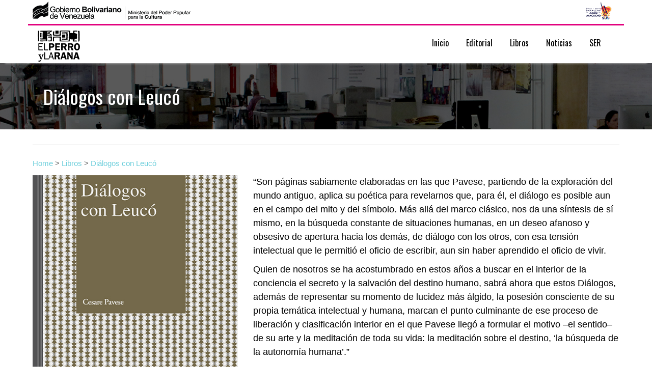

--- FILE ---
content_type: text/html; charset=UTF-8
request_url: http://www.elperroylarana.gob.ve/libros/dialogos-con-leuco/
body_size: 12543
content:
        <!DOCTYPE html><html lang="es-ES" prefix="og: http://ogp.me/ns#">
        	<head>
    <meta name="google-site-verification" content="6onm7vpes9HQV2ItfI0KdJowBInTwff3shGZM4kfSsc" />
		        <meta charset="UTF-8">
        <meta name="viewport" content="width=device-width, initial-scale=1">
        <link href="https://fonts.googleapis.com/css?family=Oswald" rel="stylesheet">
        <link href="https://fonts.googleapis.com/css?family=Roboto" rel="stylesheet">
        <link rel="profile" href="http://gmpg.org/xfn/11">
        <link rel="pingback" href="http://www.elperroylarana.gob.ve/xmlrpc.php">
        <title>Diálogos con Leucó - Fundación Editorial El perro y la rana</title>

	<style type="text/css">
		#fancybox-close{right:-15px;top:-15px}
		div#fancybox-content{border-color:#FFFFFF}
		div#fancybox-title{background-color:#FFFFFF}
		div#fancybox-outer{background-color:#FFFFFF}
		div#fancybox-title-inside{color:#333333}
	</style>

	
<!-- This site is optimized with the Yoast SEO plugin v5.0.1 - https://yoast.com/wordpress/plugins/seo/ -->
<meta name="description" content="“Son páginas sabiamente elaboradas en las que Pavese, partiendo de la exploración del mundo antiguo, aplica su poética para revelarnos que, para él, el diálogo es posible aun en el campo del mito y del símbolo. Más allá del marco clásico, nos da una síntesis de sí mismo, en la búsqueda constante de situaciones humanas, en un deseo afanoso y obsesivo de apertura hacia los demás, de diálogo con los otros, con esa tensión intelectual que le permitió el oficio de escribir, aun sin haber aprendido el oficio de vivir. Quien de nosotros se ha acostumbrado en estos años a buscar en el interior de la conciencia el secreto y la salvación del destino humano, sabrá ahora que estos Diálogos, además de representar su momento de lucidez más álgido, la posesión consciente de su propia temática intelectual y humana, marcan el punto culminante de ese proceso de liberación y clasificación interior en el que Pavese llegó a formular el motivo –el sentido– de su arte y la meditación de toda su vida: la meditación sobre el destino, ‘la búsqueda de la autonomía humana’.” Marcella Milano"/>
<link rel="canonical" href="http://www.elperroylarana.gob.ve/libros/dialogos-con-leuco/" />
<meta property="og:locale" content="es_ES" />
<meta property="og:type" content="book" />
<meta property="og:title" content="Diálogos con Leucó - Fundación Editorial El perro y la rana" />
<meta property="og:description" content="“Son páginas sabiamente elaboradas en las que Pavese, partiendo de la exploración del mundo antiguo, aplica su poética para revelarnos que, para él, el diálogo es posible aun en el campo del mito y del símbolo. Más allá del marco clásico, nos da una síntesis de sí mismo, en la búsqueda constante de situaciones humanas, en un deseo afanoso y obsesivo de apertura hacia los demás, de diálogo con los otros, con esa tensión intelectual que le permitió el oficio de escribir, aun sin haber aprendido el oficio de vivir. Quien de nosotros se ha acostumbrado en estos años a buscar en el interior de la conciencia el secreto y la salvación del destino humano, sabrá ahora que estos Diálogos, además de representar su momento de lucidez más álgido, la posesión consciente de su propia temática intelectual y humana, marcan el punto culminante de ese proceso de liberación y clasificación interior en el que Pavese llegó a formular el motivo –el sentido– de su arte y la meditación de toda su vida: la meditación sobre el destino, ‘la búsqueda de la autonomía humana’.” Marcella Milano" />
<meta property="og:url" content="http://www.elperroylarana.gob.ve/libros/dialogos-con-leuco/" />
<meta property="og:site_name" content="Fundación Editorial El perro y la rana" />
<meta property='og:image' content='http://www.elperroylarana.gob.ve/wp-content/uploads/2018/09/dialogos_con_leuco.jpg'/>
<meta property='book:isbn' content='9789801442721'/>
<meta name="twitter:card" content="summary" />
<meta name="twitter:description" content="“Son páginas sabiamente elaboradas en las que Pavese, partiendo de la exploración del mundo antiguo, aplica su poética para revelarnos que, para él, el diálogo es posible aun en el campo del mito y del símbolo. Más allá del marco clásico, nos da una síntesis de sí mismo, en la búsqueda constante de situaciones humanas, en un deseo afanoso y obsesivo de apertura hacia los demás, de diálogo con los otros, con esa tensión intelectual que le permitió el oficio de escribir, aun sin haber aprendido el oficio de vivir. Quien de nosotros se ha acostumbrado en estos años a buscar en el interior de la conciencia el secreto y la salvación del destino humano, sabrá ahora que estos Diálogos, además de representar su momento de lucidez más álgido, la posesión consciente de su propia temática intelectual y humana, marcan el punto culminante de ese proceso de liberación y clasificación interior en el que Pavese llegó a formular el motivo –el sentido– de su arte y la meditación de toda su vida: la meditación sobre el destino, ‘la búsqueda de la autonomía humana’.” Marcella Milano" />
<meta name="twitter:title" content="Diálogos con Leucó - Fundación Editorial El perro y la rana" />
<meta name="twitter:site" content="@elperroylarana" />
<meta name="twitter:creator" content="@elperroylarana" />
<!-- / Yoast SEO plugin. -->

<link rel='dns-prefetch' href='//fonts.googleapis.com' />
<link rel='dns-prefetch' href='//s.w.org' />
<link rel="alternate" type="application/rss+xml" title="Fundación Editorial El perro y la rana &raquo; Feed" href="http://www.elperroylarana.gob.ve/feed/" />
<link rel="alternate" type="application/rss+xml" title="Fundación Editorial El perro y la rana &raquo; RSS de los comentarios" href="http://www.elperroylarana.gob.ve/comments/feed/" />
		<script type="text/javascript">
			window._wpemojiSettings = {"baseUrl":"https:\/\/s.w.org\/images\/core\/emoji\/2.2.1\/72x72\/","ext":".png","svgUrl":"https:\/\/s.w.org\/images\/core\/emoji\/2.2.1\/svg\/","svgExt":".svg","source":{"concatemoji":"http:\/\/www.elperroylarana.gob.ve\/wp-includes\/js\/wp-emoji-release.min.js?ver=4.7.29"}};
			!function(t,a,e){var r,n,i,o=a.createElement("canvas"),l=o.getContext&&o.getContext("2d");function c(t){var e=a.createElement("script");e.src=t,e.defer=e.type="text/javascript",a.getElementsByTagName("head")[0].appendChild(e)}for(i=Array("flag","emoji4"),e.supports={everything:!0,everythingExceptFlag:!0},n=0;n<i.length;n++)e.supports[i[n]]=function(t){var e,a=String.fromCharCode;if(!l||!l.fillText)return!1;switch(l.clearRect(0,0,o.width,o.height),l.textBaseline="top",l.font="600 32px Arial",t){case"flag":return(l.fillText(a(55356,56826,55356,56819),0,0),o.toDataURL().length<3e3)?!1:(l.clearRect(0,0,o.width,o.height),l.fillText(a(55356,57331,65039,8205,55356,57096),0,0),e=o.toDataURL(),l.clearRect(0,0,o.width,o.height),l.fillText(a(55356,57331,55356,57096),0,0),e!==o.toDataURL());case"emoji4":return l.fillText(a(55357,56425,55356,57341,8205,55357,56507),0,0),e=o.toDataURL(),l.clearRect(0,0,o.width,o.height),l.fillText(a(55357,56425,55356,57341,55357,56507),0,0),e!==o.toDataURL()}return!1}(i[n]),e.supports.everything=e.supports.everything&&e.supports[i[n]],"flag"!==i[n]&&(e.supports.everythingExceptFlag=e.supports.everythingExceptFlag&&e.supports[i[n]]);e.supports.everythingExceptFlag=e.supports.everythingExceptFlag&&!e.supports.flag,e.DOMReady=!1,e.readyCallback=function(){e.DOMReady=!0},e.supports.everything||(r=function(){e.readyCallback()},a.addEventListener?(a.addEventListener("DOMContentLoaded",r,!1),t.addEventListener("load",r,!1)):(t.attachEvent("onload",r),a.attachEvent("onreadystatechange",function(){"complete"===a.readyState&&e.readyCallback()})),(r=e.source||{}).concatemoji?c(r.concatemoji):r.wpemoji&&r.twemoji&&(c(r.twemoji),c(r.wpemoji)))}(window,document,window._wpemojiSettings);
		</script>
		<style type="text/css">
img.wp-smiley,
img.emoji {
	display: inline !important;
	border: none !important;
	box-shadow: none !important;
	height: 1em !important;
	width: 1em !important;
	margin: 0 .07em !important;
	vertical-align: -0.1em !important;
	background: none !important;
	padding: 0 !important;
}
</style>
<link rel='stylesheet' id='validate-engine-css-css'  href='http://www.elperroylarana.gob.ve/wp-content/plugins/wysija-newsletters/css/validationEngine.jquery.css?ver=2.12' type='text/css' media='all' />
<link rel='stylesheet' id='owl.carousel-css'  href='http://www.elperroylarana.gob.ve/wp-content/plugins/vg-postcarousel/includes/css/owl.carousel.css?ver=4.7.29' type='text/css' media='all' />
<link rel='stylesheet' id='owl.theme-css'  href='http://www.elperroylarana.gob.ve/wp-content/plugins/vg-postcarousel/includes/css/owl.theme.css?ver=4.7.29' type='text/css' media='all' />
<link rel='stylesheet' id='columns-css'  href='http://www.elperroylarana.gob.ve/wp-content/plugins/columns/columns.css?ver=4.7.29' type='text/css' media='all' />
<link rel='stylesheet' id='wpdm-font-awesome-css'  href='http://www.elperroylarana.gob.ve/wp-content/plugins/download-manager/assets/fontawesome/css/all.css?ver=4.7.29' type='text/css' media='all' />
<link rel='stylesheet' id='wpdm-bootstrap-css'  href='http://www.elperroylarana.gob.ve/wp-content/plugins/download-manager/assets/bootstrap/css/bootstrap.css?ver=4.7.29' type='text/css' media='all' />
<link rel='stylesheet' id='wpdm-front-css'  href='http://www.elperroylarana.gob.ve/wp-content/plugins/download-manager/assets/css/front.css?ver=4.7.29' type='text/css' media='all' />
<link rel='stylesheet' id='fancybox-css'  href='http://www.elperroylarana.gob.ve/wp-content/plugins/fancybox-for-wordpress/fancybox/fancybox.css?ver=4.7.29' type='text/css' media='all' />
<link rel='stylesheet' id='wpstatistics-css-css'  href='http://www.elperroylarana.gob.ve/wp-content/plugins/wp-statistics/assets/css/frontend.css?ver=12.4.2' type='text/css' media='all' />
<link rel='stylesheet' id='dlm-frontend-css'  href='http://www.elperroylarana.gob.ve/wp-content/plugins/download-monitor/assets/css/frontend.css?ver=4.7.29' type='text/css' media='all' />
<link rel='stylesheet' id='mbt-style-css'  href='http://www.elperroylarana.gob.ve/wp-content/plugins/mybooktable/css/frontend-style.css?ver=3.2.3' type='text/css' media='all' />
<link rel='stylesheet' id='mbt-style-pack-css'  href='http://www.elperroylarana.gob.ve/wp-content/plugins/mybooktable/styles/silver/style.css?ver=3.2.3' type='text/css' media='all' />
<link rel='stylesheet' id='mercantile-googleapis-css'  href='//fonts.googleapis.com/css?family=Montserrat:400,700|Poppins:300,400' type='text/css' media='all' />
<link rel='stylesheet' id='bootstrap-css'  href='http://www.elperroylarana.gob.ve/wp-content/themes/mercantile/assets/library/bootstrap/css/bootstrap.min.css?ver=3.3.6' type='text/css' media='all' />
<link rel='stylesheet' id='fontawesome-css'  href='http://www.elperroylarana.gob.ve/wp-content/themes/mercantile/assets/library/Font-Awesome/css/font-awesome.min.css?ver=4.5.0' type='text/css' media='all' />
<link rel='stylesheet' id='jquery-owl-css'  href='http://www.elperroylarana.gob.ve/wp-content/themes/mercantile/assets/library/owl-carousel/owl.carousel.css?ver=1.3.3' type='text/css' media='all' />
<link rel='stylesheet' id='mercantile-style-css'  href='http://www.elperroylarana.gob.ve/wp-content/themes/mercantile/style.css?ver=1.0.44' type='text/css' media='all' />
<style id='mercantile-style-inline-css' type='text/css'>

              .inner-main-title {
                background-image:url('http://www.elperroylarana.gob.ve/wp-content/uploads/2017/02/cabecera_01-1.jpg');
                background-repeat:no-repeat;
                background-size:cover;
                background-attachment:fixed;
                background-position: center;
            }
            a:hover,
            a:active,
            a:focus,
            .btn-primary:hover,
            .wpcf7-form input.wpcf7-submit:hover,
            .widget li a:hover,
            .posted-on a:hover,
            .cat-links a:hover,
            .comments-link a:hover,
            article.post .entry-header .entry-title a:hover, 
            article.page .entry-header .entry-title a:hover,
            .edit-link a:hover,
            .tags-links a:hover,
            .byline a:hover,
            .nav-links a:hover,
            .owl-buttons >div i,
            .col-details > h2,
            .main-navigation ul ul a:hover,
             .primary-color,
             #mercantile-breadcrumbs .breadcrumb-container a:hover,
             .contact-form i{
                color: #11b1c6;
            }
            .navbar .navbar-toggle:hover,
            .main-navigation .acme-normal-page .current_page_item,
            .main-navigation .acme-normal-page .current-menu-item,
            .main-navigation .active ,
            .main-navigation .navbar-nav >li:hover,
            .circle,
            .rectangle,
            .top-header,
            .sm-up-container,
            .testimonial-content,
            .team-item :hover,
            .primary-bg-color{
                background-color: #11b1c6;
                color:#000;
            }    
            .comment-form .form-submit input,
            .read-more,
            .btn-primary,
            .wpcf7-form input.wpcf7-submit,
            .breadcrumb{
                background-color: #11b1c6;
                color:#fff;
            }
            .comment-form .form-submit input,
            .read-more,
            .at-btn-wrap .btn-primary,
            .wpcf7-form input.wpcf7-submit,
            .rectangle,
            .contact-form i{
                border: 0 solid #11b1c6;
            }
            article.post .entry-header, 
            article.page .entry-header,
             .at-remove-width .widget-title{
                border-left: 3px solid #E2017E;
            }
            .blog article.sticky {
                border-top: 2px solid #11b1c6;
            }
             .breadcrumb::after {
                border-left: 5px solid #11b1c6;
            }
</style>
<link rel='stylesheet' id='wpdreams-asl-basic-css'  href='http://www.elperroylarana.gob.ve/wp-content/plugins/ajax-search-lite/css/style.basic.css?ver=4.6.6' type='text/css' media='all' />
<link rel='stylesheet' id='wpdreams-ajaxsearchlite-css'  href='http://www.elperroylarana.gob.ve/wp-content/plugins/ajax-search-lite/css/style-simple-red.css?ver=4.6.6' type='text/css' media='all' />
<link rel='stylesheet' id='wpdreams-gf-opensans-css'  href='//fonts.googleapis.com/css?family=Open+Sans%3A300%7COpen+Sans%3A400%7COpen+Sans%3A700&#038;ver=4.6.6' type='text/css' media='all' />
<link rel='stylesheet' id='recent-posts-widget-with-thumbnails-public-style-css'  href='http://www.elperroylarana.gob.ve/wp-content/plugins/recent-posts-widget-with-thumbnails/public.css?ver=4.13' type='text/css' media='all' />
<script type='text/javascript'>
/* <![CDATA[ */
var wpdm_url = {"home":"http:\/\/www.elperroylarana.gob.ve\/","site":"http:\/\/www.elperroylarana.gob.ve\/","ajax":"http:\/\/www.elperroylarana.gob.ve\/wp-admin\/admin-ajax.php"};
var wpdm_asset = {"spinner":"<i class=\"fas fa-sun fa-spin\"><\/i>"};
/* ]]> */
</script>
<script type='text/javascript' src='http://www.elperroylarana.gob.ve/wp-includes/js/jquery/jquery.js?ver=1.12.4'></script>
<script type='text/javascript' src='http://www.elperroylarana.gob.ve/wp-includes/js/jquery/jquery-migrate.min.js?ver=1.4.1'></script>
<script type='text/javascript' src='http://www.elperroylarana.gob.ve/wp-content/plugins/vg-postcarousel/includes/js/owl.carousel.js?ver=4.7.29'></script>
<script type='text/javascript' src='http://www.elperroylarana.gob.ve/wp-content/plugins/download-manager/assets/bootstrap/js/bootstrap.min.js?ver=4.7.29'></script>
<script type='text/javascript' src='http://www.elperroylarana.gob.ve/wp-content/plugins/download-manager/assets/js/front.js?ver=4.7.29'></script>
<script type='text/javascript' src='http://www.elperroylarana.gob.ve/wp-content/plugins/download-manager/assets/js/chosen.jquery.min.js?ver=4.7.29'></script>
<script type='text/javascript' src='http://www.elperroylarana.gob.ve/wp-content/plugins/fancybox-for-wordpress/fancybox/jquery.fancybox.js?ver=1.3.8'></script>
<!--[if lt IE 9]>
<script type='text/javascript' src='http://www.elperroylarana.gob.ve/wp-content/themes/mercantile/assets/library/html5shiv/html5shiv.min.js?ver=3.7.3'></script>
<![endif]-->
<!--[if lt IE 9]>
<script type='text/javascript' src='http://www.elperroylarana.gob.ve/wp-content/themes/mercantile/assets/library/respond/respond.min.js?ver=1.1.2'></script>
<![endif]-->
<link rel='https://api.w.org/' href='http://www.elperroylarana.gob.ve/wp-json/' />
<link rel="EditURI" type="application/rsd+xml" title="RSD" href="http://www.elperroylarana.gob.ve/xmlrpc.php?rsd" />
<link rel="wlwmanifest" type="application/wlwmanifest+xml" href="http://www.elperroylarana.gob.ve/wp-includes/wlwmanifest.xml" /> 
<meta name="generator" content="WordPress 4.7.29" />
<link rel='shortlink' href='http://www.elperroylarana.gob.ve/?p=9736' />
<link rel="alternate" type="application/json+oembed" href="http://www.elperroylarana.gob.ve/wp-json/oembed/1.0/embed?url=http%3A%2F%2Fwww.elperroylarana.gob.ve%2Flibros%2Fdialogos-con-leuco%2F" />

        <script>
            var wpdm_site_url = 'http://www.elperroylarana.gob.ve/';
            var wpdm_home_url = 'http://www.elperroylarana.gob.ve/';
            var ajax_url = 'http://www.elperroylarana.gob.ve/wp-admin/admin-ajax.php';
            var wpdm_ajax_url = 'http://www.elperroylarana.gob.ve/wp-admin/admin-ajax.php';
            var wpdm_ajax_popup = '0';
        </script>
        <style>
            .wpdm-download-link.btn.btn-primary.{
                border-radius: 4px;
            }
        </style>


        
<!-- Fancybox for WordPress -->
<script type="text/javascript">
jQuery(function(){

jQuery.fn.getTitle = function() { // Copy the title of every IMG tag and add it to its parent A so that fancybox can show titles
	var arr = jQuery("a.fancybox");
	jQuery.each(arr, function() {
		var title = jQuery(this).children("img").attr("title");
		jQuery(this).attr('title',title);
	})
}

// Supported file extensions
var thumbnails = jQuery("a:has(img)").not(".nolightbox").filter( function() { return /\.(jpe?g|png|gif|bmp)$/i.test(jQuery(this).attr('href')) });

thumbnails.addClass("fancybox").attr("rel","fancybox").getTitle();
jQuery("a.fancybox").fancybox({
	'cyclic': false,
	'autoScale': true,
	'padding': 10,
	'opacity': true,
	'speedIn': 500,
	'speedOut': 500,
	'changeSpeed': 300,
	'overlayShow': true,
	'overlayOpacity': "0.3",
	'overlayColor': "#666666",
	'titleShow': true,
	'titlePosition': 'inside',
	'enableEscapeButton': true,
	'showCloseButton': true,
	'showNavArrows': true,
	'hideOnOverlayClick': true,
	'hideOnContentClick': false,
	'width': 560,
	'height': 340,
	'transitionIn': "fade",
	'transitionOut': "fade",
	'centerOnScroll': true
});


})
</script>
<!-- END Fancybox for WordPress -->

		<script>
			(function(i,s,o,g,r,a,m){i['GoogleAnalyticsObject']=r;i[r]=i[r]||function(){
			(i[r].q=i[r].q||[]).push(arguments)},i[r].l=1*new Date();a=s.createElement(o),
			m=s.getElementsByTagName(o)[0];a.async=1;a.src=g;m.parentNode.insertBefore(a,m)
			})(window,document,'script','https://www.google-analytics.com/analytics.js','ga');
			ga('create', 'UA-123787089-1', 'auto');
			ga('send', 'pageview');
		</script>

	<!-- Global site tag (gtag.js) - Google Analytics -->
<script async src="https://www.googletagmanager.com/gtag/js?id=UA-123787089-1"></script>
<script>
  window.dataLayer = window.dataLayer || [];
  function gtag(){dataLayer.push(arguments);}
  gtag('js', new Date());

  gtag('config', 'UA-123787089-1');
</script><style type="text/css">.mbt-book .mbt-book-buybuttons .mbt-book-buybutton img { width: 144px; height: 25px; } .mbt-book .mbt-book-buybuttons .mbt-book-buybutton { padding: 3px 6px 0px 0px; }.mbt-book-archive .mbt-book .mbt-book-buybuttons .mbt-book-buybutton img { width: 144px; height: 25px; } .mbt-book-archive .mbt-book .mbt-book-buybuttons .mbt-book-buybutton { padding: 3px 6px 0px 0px; }.mbt-featured-book-widget .mbt-book-buybuttons .mbt-book-buybutton img { width: 144px; height: 25px; } .mbt-featured-book-widget .mbt-book-buybuttons .mbt-book-buybutton { padding: 3px 6px 0px 0px; }</style>	<script type="text/javascript">
		window.ajaxurl = "http://www.elperroylarana.gob.ve/wp-admin/admin-ajax.php";
	</script>
<style type="text/css">.mbt-book-buybuttons .mbt-universal-buybutton { margin: 0; display: inline-block; box-sizing: border-box; }.mbt-book .mbt-book-buybuttons .mbt-universal-buybutton { font-size: 13px; line-height: 13px; padding: 5px 8px; width: 144px; min-height: 25px; }.mbt-book-archive .mbt-book .mbt-book-buybuttons .mbt-universal-buybutton { font-size: 13px; line-height: 13px; padding: 5px 8px; width: 144px; min-height: 25px; }.mbt-featured-book-widget .mbt-book-buybuttons .mbt-universal-buybutton { font-size: 13px; line-height: 13px; padding: 5px 8px; width: 144px; min-height: 25px; }</style>            <link href='https://fonts.googleapis.com/css?family=Open+Sans' rel='stylesheet' type='text/css'>
                            <style type="text/css">
                    <!--
                    
            @font-face {
                font-family: 'aslsicons2';
                src: url('//www.elperroylarana.gob.ve/wp-content/plugins/ajax-search-lite/css/fonts/icons2.eot');
                src: url('//www.elperroylarana.gob.ve/wp-content/plugins/ajax-search-lite/css/fonts/icons2.eot?#iefix') format('embedded-opentype'),
                     url('//www.elperroylarana.gob.ve/wp-content/plugins/ajax-search-lite/css/fonts/icons2.woff2') format('woff2'),
                     url('//www.elperroylarana.gob.ve/wp-content/plugins/ajax-search-lite/css/fonts/icons2.woff') format('woff'),
                     url('//www.elperroylarana.gob.ve/wp-content/plugins/ajax-search-lite/css/fonts/icons2.ttf') format('truetype'),
                     url('//www.elperroylarana.gob.ve/wp-content/plugins/ajax-search-lite/css/fonts/icons2.svg#icons') format('svg');
                font-weight: normal;
                font-style: normal;
            }
            div[id*='ajaxsearchlite'].wpdreams_asl_container {
                width: 80%;
                margin: 0px 10% 20px 10%;
            }
            div[id*='ajaxsearchliteres'].wpdreams_asl_results div.resdrg span.highlighted {
                font-weight: bold;
                color: rgba(217, 49, 43, 1);
                background-color: rgba(238, 238, 238, 1);
            }
            div[id*='ajaxsearchliteres'].wpdreams_asl_results .results div.asl_image {
                width: 80px;
                height: 80px;
            }
                                -->
                </style>
                            <script type="text/javascript">
                if ( typeof _ASL !== "undefined" && _ASL !== null && typeof _ASL.initialize !== "undefined" )
                    _ASL.initialize();
            </script>
            <link rel="icon" href="http://www.elperroylarana.gob.ve/wp-content/uploads/2016/10/logo-del-perro-02-1-e1477358051219.png" sizes="32x32" />
<link rel="icon" href="http://www.elperroylarana.gob.ve/wp-content/uploads/2016/10/logo-del-perro-02-1-e1477358051219.png" sizes="192x192" />
<link rel="apple-touch-icon-precomposed" href="http://www.elperroylarana.gob.ve/wp-content/uploads/2016/10/logo-del-perro-02-1-e1477358051219.png" />
<meta name="msapplication-TileImage" content="http://www.elperroylarana.gob.ve/wp-content/uploads/2016/10/logo-del-perro-02-1-e1477358051219.png" />
		<style type="text/css" id="wp-custom-css">
			/*
Puedes añadir tu propio CSS aquí.

Haz clic en el icono de ayuda de arriba para averiguar más.
*/		</style>
	<meta name="generator" content="WordPress Download Manager 2.9.99" />
            <style>
                                @import url('https://fonts.googleapis.com/css?family=Rubik:400,500');
                


                .w3eden .fetfont,
                .w3eden .btn,
                .w3eden .btn.wpdm-front h3.title,
                .w3eden .wpdm-social-lock-box .IN-widget a span:last-child,
                .w3eden #xfilelist .panel-heading,
                .w3eden .wpdm-frontend-tabs a,
                .w3eden .alert:before,
                .w3eden .panel .panel-heading,
                .w3eden .discount-msg,
                .w3eden .panel.dashboard-panel h3,
                .w3eden #wpdm-dashboard-sidebar .list-group-item,
                .w3eden #package-description .wp-switch-editor,
                .w3eden .w3eden.author-dashbboard .nav.nav-tabs li a,
                .w3eden .wpdm_cart thead th,
                .w3eden #csp .list-group-item,
                .w3eden .modal-title {
                    font-family: Rubik, -apple-system, BlinkMacSystemFont, "Segoe UI", Roboto, Helvetica, Arial, sans-serif, "Apple Color Emoji", "Segoe UI Emoji", "Segoe UI Symbol";
                    text-transform: uppercase;
                    font-weight: 500;
                }
                .w3eden #csp .list-group-item{
                    text-transform: unset;
                }
            </style>
                    <style>

            :root{
                --color-primary: #4a8eff;
                --color-primary-rgb: 74, 142, 255;
                --color-primary-hover: #4a8eff;
                --color-primary-active: #4a8eff;
                --color-secondary: #4a8eff;
                --color-secondary-rgb: 74, 142, 255;
                --color-secondary-hover: #4a8eff;
                --color-secondary-active: #4a8eff;
                --color-success: #18ce0f;
                --color-success-rgb: 24, 206, 15;
                --color-success-hover: #4a8eff;
                --color-success-active: #4a8eff;
                --color-info: #2CA8FF;
                --color-info-rgb: 44, 168, 255;
                --color-info-hover: #2CA8FF;
                --color-info-active: #2CA8FF;
                --color-warning: #f29e0f;
                --color-warning-rgb: 242, 158, 15;
                --color-warning-hover: orange;
                --color-warning-active: orange;
                --color-danger: #ff5062;
                --color-danger-rgb: 255, 80, 98;
                --color-danger-hover: #ff5062;
                --color-danger-active: #ff5062;
                --color-green: #30b570;
                --color-blue: #0073ff;
                --color-purple: #8557D3;
                --color-red: #ff5062;
                --color-muted: rgba(69, 89, 122, 0.6);
                --wpdm-font: Rubik, -apple-system, BlinkMacSystemFont, "Segoe UI", Roboto, Helvetica, Arial, sans-serif, "Apple Color Emoji", "Segoe UI Emoji", "Segoe UI Symbol";
            }
            .wpdm-download-link.btn.btn-primary{
                border-radius: 4px;
            }


        </style>
        
	</head>
<body class="mbt_book-template-default single single-mbt_book postid-9736 wp-custom-logo mybooktable no-sidebar group-blog">
  
<div id="fb-root"></div>
<script>(function(d, s, id) {
  var js, fjs = d.getElementsByTagName(s)[0];
  if (d.getElementById(id)) return;
  js = d.createElement(s); js.id = id;
  js.src = "//connect.facebook.net/es_LA/sdk.js#xfbml=1&version=v2.8&appId=795227107292003";
  fjs.parentNode.insertBefore(js, fjs);
}(document, 'script', 'facebook-jssdk'));</script>
  
  <center>
<img src="http://www.elperroylarana.gob.ve/wp-content/uploads/2024/08/Cintillo-revolucionario-mesmo.png" alt="Cintillo Gobierno Bolivariano"  style="border-bottom:3px solid #E2017E; width:1170px;" width="100%">
    </center> 
        <div class="site" id="page">
                <a class="skip-link screen-reader-text" href="#content">Skip to content</a>
                <div class="navbar at-navbar" id="navbar" role="navigation">
            <div class="container">
                <div class="navbar-header">
                    <button type="button" class="navbar-toggle" data-toggle="collapse" data-target=".navbar-collapse"><i class="fa fa-bars"></i></button>
                    <a href="http://www.elperroylarana.gob.ve/" class="custom-logo-link" rel="home" itemprop="url"><img width="92" height="70" src="http://www.elperroylarana.gob.ve/wp-content/uploads/2021/04/logo_pagina_black.png" class="custom-logo" alt="" itemprop="logo" /></a>                </div>
                <div class="main-navigation navbar-collapse collapse">
                    <div class="menu-interno-container"><ul id="primary-menu" class="nav navbar-nav navbar-right acme-normal-page"><li id="menu-item-69" class="menu-item menu-item-type-post_type menu-item-object-page menu-item-home menu-item-69"><a href="http://www.elperroylarana.gob.ve/">Inicio</a></li>
<li id="menu-item-607" class="menu-item menu-item-type-custom menu-item-object-custom menu-item-has-children menu-item-607"><a>Editorial</a>
<ul class="sub-menu">
	<li id="menu-item-67" class="menu-item menu-item-type-post_type menu-item-object-page menu-item-67"><a href="http://www.elperroylarana.gob.ve/editorial/politica-editorial/">Política Editorial</a></li>
	<li id="menu-item-5670" class="menu-item menu-item-type-post_type menu-item-object-page menu-item-has-children menu-item-5670"><a href="http://www.elperroylarana.gob.ve/editorial/programa-nacional-de-formacion/">Editorial Escuela</a>
	<ul class="sub-menu">
		<li id="menu-item-5673" class="menu-item menu-item-type-post_type menu-item-object-page menu-item-5673"><a href="http://www.elperroylarana.gob.ve/editorial/programa-nacional-de-formacion/libro-taller-hector-bello/">Libro-Taller Héctor Bello</a></li>
		<li id="menu-item-5672" class="menu-item menu-item-type-post_type menu-item-object-page menu-item-5672"><a href="http://www.elperroylarana.gob.ve/editorial/programa-nacional-de-formacion/gestion-editorial/">Gestión Editorial</a></li>
	</ul>
</li>
	<li id="menu-item-64" class="menu-item menu-item-type-post_type menu-item-object-page menu-item-64"><a href="http://www.elperroylarana.gob.ve/editorial/atencion-al-escritor/">Atención al Escritor</a></li>
	<li id="menu-item-65" class="menu-item menu-item-type-post_type menu-item-object-page menu-item-65"><a href="http://www.elperroylarana.gob.ve/editorial/oferta-de-servicios/">Oferta de Servicios</a></li>
	<li id="menu-item-1032" class="menu-item menu-item-type-post_type menu-item-object-page menu-item-1032"><a href="http://www.elperroylarana.gob.ve/directorio-general/">Directorio General</a></li>
</ul>
</li>
<li id="menu-item-72" class="menu-item menu-item-type-custom menu-item-object-custom menu-item-has-children menu-item-72"><a>Libros</a>
<ul class="sub-menu">
	<li id="menu-item-256" class="menu-item menu-item-type-post_type menu-item-object-page menu-item-has-children menu-item-256"><a href="http://www.elperroylarana.gob.ve/biblioteca-mas-liviana-del-mundo/">La Biblioteca Más Liviana del Mundo</a>
	<ul class="sub-menu">
		<li id="menu-item-1588" class="menu-item menu-item-type-taxonomy menu-item-object-category menu-item-1588"><a href="http://www.elperroylarana.gob.ve/category/biblioteca-mas-liviana/literatura-y-artes/">Arte y Literatura</a></li>
		<li id="menu-item-1587" class="menu-item menu-item-type-taxonomy menu-item-object-category menu-item-1587"><a href="http://www.elperroylarana.gob.ve/category/biblioteca-mas-liviana/ciencias-sociales/">Ciencias Sociales</a></li>
		<li id="menu-item-4157" class="menu-item menu-item-type-taxonomy menu-item-object-category menu-item-4157"><a href="http://www.elperroylarana.gob.ve/category/biblioteca-mas-liviana/relato-grafico/">Relato gráfico</a></li>
		<li id="menu-item-1589" class="menu-item menu-item-type-taxonomy menu-item-object-category menu-item-1589"><a href="http://www.elperroylarana.gob.ve/category/biblioteca-mas-liviana/infantil-y-juvenil/">Infantil y Juvenil</a></li>
		<li id="menu-item-1590" class="menu-item menu-item-type-taxonomy menu-item-object-category menu-item-1590"><a href="http://www.elperroylarana.gob.ve/category/biblioteca-mas-liviana/saberes-populares/">Saberes Populares</a></li>
		<li id="menu-item-2625" class="menu-item menu-item-type-taxonomy menu-item-object-category menu-item-2625"><a href="http://www.elperroylarana.gob.ve/category/biblioteca-mas-liviana/miscelaneos/">Otros Formatos</a></li>
	</ul>
</li>
	<li id="menu-item-255" class="menu-item menu-item-type-post_type menu-item-object-page menu-item-255"><a href="http://www.elperroylarana.gob.ve/catalogo/">Catálogo</a></li>
	<li id="menu-item-2164" class="menu-item menu-item-type-taxonomy menu-item-object-category menu-item-2164"><a href="http://www.elperroylarana.gob.ve/category/resenas-promocionales/">Reseñas Promocionales</a></li>
</ul>
</li>
<li id="menu-item-70" class="menu-item menu-item-type-taxonomy menu-item-object-category menu-item-has-children menu-item-70"><a href="http://www.elperroylarana.gob.ve/category/noticias/">Noticias</a>
<ul class="sub-menu">
	<li id="menu-item-1020" class="menu-item menu-item-type-taxonomy menu-item-object-category menu-item-1020"><a href="http://www.elperroylarana.gob.ve/category/noticias/">Más noticias</a></li>
</ul>
</li>
<li id="menu-item-68" class="menu-item menu-item-type-post_type menu-item-object-page menu-item-has-children menu-item-68"><a href="http://www.elperroylarana.gob.ve/ser/">SER</a>
<ul class="sub-menu">
	<li id="menu-item-13020" class="menu-item menu-item-type-post_type menu-item-object-page menu-item-13020"><a href="http://www.elperroylarana.gob.ve/ser/">Biblioteca del Sistema de Editoriales Regionales</a></li>
	<li id="menu-item-3603" class="menu-item menu-item-type-post_type menu-item-object-page menu-item-3603"><a href="http://www.elperroylarana.gob.ve/ser/directorio-ser/">Directorio</a></li>
</ul>
</li>
</ul></div>                </div>
                <!--/.nav-collapse -->
            </div>
        </div>
        	<div class="wrapper inner-main-title">
		<div class="container">
			<header class="entry-header col-md-6 init-animate fadeInDown1">
				<h1 class="entry-title">Diálogos con Leucó</h1>			</header><!-- .entry-header -->
					</div>
	</div>
	<div id="content" class="site-content clearfix">
	<div id="primary" class="content-area">
		<main id="main" class="site-main" role="main">
			
<article id="post-9736" class="post-9736 mbt_book type-mbt_book status-publish hentry mbt_author-cesare-pavese mbt_series-poesia-del-mundo">
	<div class="single-feat clearfix">
			</div><!-- .single-feat-->
	<div class="content-wrapper">
		<div class="entry-content">
			 <div id="mbt-container"> <div itemscope itemtype="https://schema.org/Book" id="post-9736" class="mbt-book mbt-book-single mbt-display-mode-singlecolumn">
	<div class="mbt-breadcrumbs"><a href="http://www.elperroylarana.gob.ve">Home</a><span class="mbt-breadcrumbs-delimiter"> &gt; </span><a href="http://www.elperroylarana.gob.ve/publicaciones/">Libros</a><span class="mbt-breadcrumbs-delimiter"> &gt; </span><a href="http://www.elperroylarana.gob.ve/libros/dialogos-con-leuco/">Diálogos con Leucó</a></div><div class="mbt-book-sections"><a class="mbt-book-anchor" id="mbt-book-summary-anchor" name="mbt-book-summary-anchor"></a>
<div class="mbt-book-section mbt-book-summary-section">
	<div class="mbt-book-section-content">
				<div class="mbt-book-images "><img itemprop="image" alt="Diálogos con Leucó" class=" mbt-book-image" sizes="25vw" src="http://www.elperroylarana.gob.ve/wp-content/uploads/2018/09/dialogos_con_leuco.jpg" srcset="http://www.elperroylarana.gob.ve/wp-content/uploads/2018/09/dialogos_con_leuco.jpg 461w, http://www.elperroylarana.gob.ve/wp-content/uploads/2018/09/dialogos_con_leuco-217x300.jpg 217w, http://www.elperroylarana.gob.ve/wp-content/uploads/2018/09/dialogos_con_leuco-290x400.jpg 290w"></div>		<div class="mbt-book-right">
						<div itemprop="description" class="mbt-book-blurb">
	<p>“Son páginas sabiamente elaboradas en las que Pavese, partiendo de la exploración del mundo antiguo, aplica su poética para revelarnos que, para él, el diálogo es posible aun en el campo del mito y del símbolo. Más allá del marco clásico, nos da una síntesis de sí mismo, en la búsqueda constante de situaciones humanas, en un deseo afanoso y obsesivo de apertura hacia los demás, de diálogo con los otros, con esa tensión intelectual que le permitió el oficio de escribir, aun sin haber aprendido el oficio de vivir.</p>
<p>Quien de nosotros se ha acostumbrado en estos años a buscar en el interior de la conciencia el secreto y la salvación del destino humano, sabrá ahora que estos Diálogos, además de representar su momento de lucidez más álgido, la posesión consciente de su propia temática intelectual y humana, marcan el punto culminante de ese proceso de liberación y clasificación interior en el que Pavese llegó a formular el motivo –el sentido– de su arte y la meditación de toda su vida: la meditación sobre el destino, ‘la búsqueda de la autonomía humana’.”</p>
<p style="text-align: right;">Marcella Milano</br></p>
</div>
<div style="clear:both"></div>
		</div>
		<div style="clear:both;"></div>
	</div>
</div><a class="mbt-book-anchor" id="mbt-book-overview-anchor" name="mbt-book-overview-anchor"></a>
<div class="mbt-book-section mbt-book-overview-section">
	<div class="mbt-book-section-title">Acerca del libro</div>
	<div class="mbt-book-section-content">
		<div class="mbt-book-overview">
			<p>Para la primera edición de <em>Diálogos con Leucó</em>, el mismo autor escribió esta breve presentación: “Cesare Pavese, al que muchos se obstinan en considerar un testarudo narrador realista, especializado en los campos y periferias americano-piemonteses, nos descubre en estos <em>Diálogos</em> un aspecto de su temperamento. No hay escritor auténtico que no tenga sus lunas, algún capricho, su musa escondida, que de pronto lo inducen a volverse eremita. Pavese se ha acordado de cuando iba a la escuela y de lo que leía: se ha acordado de los libros que lee cada día, de los únicos libros que lee. Ha dejado por un momento de creer que su tótem y tabú, sus selváticos, los espíritus de la vegetación, el asesinato ritual, la esfera mítica y el culto de los muertos, fueron inútiles extravagancias y ha querido buscar en ellos el secreto de algo que todos recuerdan, todos admiran un poco cansadamente, bostezándoles encima una sonrisa. Y así han nacido estos <em>Diálogos</em>”.</p>
<h1 style="text-align: center;"><span style="color: #e2017e;">|</span> <a href="http://www.elperroylarana.gob.ve/dialogos-con-leuco/">DESCÁRGALO EN LA BIBLIOTECA MÁS LIVIANA DEL MUNDO</a></h1>
		</div>
	</div>
</div><a class="mbt-book-anchor" id="mbt-book-meta-anchor" name="mbt-book-meta-anchor"></a>
<div class="mbt-book-section mbt-book-meta-section">
	<div class="mbt-book-section-title">Ficha técnica</div>
	<div class="mbt-book-section-content">
		<div class="mbt-book-meta">
			<span class="mbt-meta-item mbt-meta-mbt_author"><span class="mbt-meta-title">Autor:</span> <a itemprop="author" href="http://www.elperroylarana.gob.ve/authors/cesare-pavese/">Cesare Pavese</a></span><br>			<span class="mbt-meta-item mbt-meta-series"><span class="mbt-meta-title">Colección:</span> <a itemprop="keywords" href="http://www.elperroylarana.gob.ve/series/poesia-del-mundo/">Poesía del Mundo</a></span><br>									<span class="mbt-meta-item mbt-meta-publisher"><span class="mbt-meta-title">Traductor:</span> <span class="mbt-publisher">1.<sup>a</sup> edición, 2012; 1.<sup>a</sup> edición, 2018 (digital)</span></span><br>						<span class="mbt-meta-item mbt-meta-length"><span class="mbt-meta-title">Formato:</span> 240</span><br>												<span class="mbt-meta-item mbt-meta-isbn"><span class="mbt-meta-title">ISBN:</span> <span itemprop="isbn">9789801442721</span></span><br>						<span class="mbt-meta-item mbt-meta-length"><span class="mbt-meta-title">List Price:</span> DC2018001615</span><br>			<span class="mbt-meta-item mbt-meta-length"><span class="mbt-meta-title">ISBN digital:</span> 978-980-14-0333-3</span><br>			<span class="mbt-meta-item mbt-meta-length"><span class="mbt-meta-title">Audiobook Price:</span> lf40220088005282</span><br>		</div>
	</div>
</div>
<a class="mbt-book-anchor" id="mbt-book-about-author-anchor" name="mbt-book-about-author-anchor"></a><div class="mbt-book-section mbt-book-about-author-section"><div class="mbt-book-section-title">Sobre el autor</div><div class="mbt-book-section-content"><div class="mbt-book-about-author">	<div class="mbt-book-about-author-image"><img src="http://www.elperroylarana.gob.ve/wp-content/uploads/2018/09/foto_cesare_pavese_.jpg"></div>	<div class="mbt-book-about-author-right">		<div class="mbt-book-about-author-name">Cesare Pavese</div>		<div class="mbt-book-about-author-desc"><h3><span style="font-family: arial, helvetica, sans-serif;">Cesare Pavese (Italia, 1908-1950)</span></h3>
<p style="text-align: justify;"><span style="font-family: arial, helvetica, sans-serif;">Poeta y novelista italiano. Estudió Filología inglesa en la Universidad de Turín y, tras su licenciatura, se dedicó por completo a traducir a numerosos escritores norteamericanos, como Sherwood Anderson, Gertrude Stein, John Ernst Steinbeck y Ernest Miller Hemingway, así como a escribir crítica literaria.</span></p>
<p style="text-align: justify;">
<p style="text-align: justify;"><span style="font-family: arial, helvetica, sans-serif;">Fue uno de los fundadores de la editorial Einaudi. Sus escritos antifascistas, publicados en la revista<em> La Cultura</em>, lo condujeron a la cárcel. Durante la Segunda Guerra Mundial formó parte de la resistencia antifascista.</span></p>
<p style="text-align: justify;">
<p style="text-align: justify;"><span style="font-family: arial, helvetica, sans-serif;">Publicó los siguientes libros:<em> Trabajar cansa</em> (poesía, 1936), <em>Allá en tu aldea</em> (narrativa, 1941),<em> La playa</em> (narrativa, 1942), <em>El compañero</em> (narrativa, 1947), <em>Diálogos con Leucó</em> (poesía, 1947), <em>La casa de la colina</em> (narrativa, 1949), <em>La luna y las fogatas</em> (narrativa, 1950), <em>El oficio de vivir</em> (diario póstumo, 1952), entre otros.</span></p>
</div>	</div>	<div style="clear:both"></div></div></div></div><a class="mbt-book-anchor" id="mbt-book-series-anchor" name="mbt-book-series-anchor"></a><div class="mbt-book-section mbt-book-series-section"><div class="mbt-book-section-title">Otros Libros en "Poesía del Mundo"</div><div class="mbt-book-section-content"><div class="mbt-book-series"><div class="mbt-series-book"><div class="mbt-series-book-images"><a href="http://www.elperroylarana.gob.ve/libros/gran-cambalache/"><img src="http://www.elperroylarana.gob.ve/wp-content/uploads/2017/02/gran_cambalache.jpg"></a></div><div class="mbt-series-book-title"><a href="http://www.elperroylarana.gob.ve/libros/gran-cambalache/">Gran Cambalache</a></div></div><div class="mbt-series-book"><div class="mbt-series-book-images"><a href="http://www.elperroylarana.gob.ve/libros/intifada-volatil-y-explosivo/"><img src="http://www.elperroylarana.gob.ve/wp-content/uploads/2017/04/intifada_volatil_y_explosivo-1.jpg"></a></div><div class="mbt-series-book-title"><a href="http://www.elperroylarana.gob.ve/libros/intifada-volatil-y-explosivo/">Intifada, volátil y explosivo</a></div></div><div class="mbt-series-book"><div class="mbt-series-book-images"><a href="http://www.elperroylarana.gob.ve/libros/antologia-esencial/"><img src="http://www.elperroylarana.gob.ve/wp-content/uploads/2017/04/antologia_esencial.jpeg"></a></div><div class="mbt-series-book-title"><a href="http://www.elperroylarana.gob.ve/libros/antologia-esencial/">Antología esencial</a></div></div><div class="mbt-series-book"><div class="mbt-series-book-images"><a href="http://www.elperroylarana.gob.ve/libros/7-poetas-nadaistas/"><img src="http://www.elperroylarana.gob.ve/wp-content/uploads/2016/11/7_poetas_nadaistas.jpeg"></a></div><div class="mbt-series-book-title"><a href="http://www.elperroylarana.gob.ve/libros/7-poetas-nadaistas/">7 poetas nadaístas</a></div></div><div class="mbt-series-book"><div class="mbt-series-book-images"><a href="http://www.elperroylarana.gob.ve/libros/poesia-precolombina/"><img src="http://www.elperroylarana.gob.ve/wp-content/uploads/2017/05/poesia_precolombina.jpeg"></a></div><div class="mbt-series-book-title"><a href="http://www.elperroylarana.gob.ve/libros/poesia-precolombina/">Poesía Precolombina</a></div></div><div class="mbt-series-book"><div class="mbt-series-book-images"><a href="http://www.elperroylarana.gob.ve/libros/antologia-de-spoon-river/"><img src="http://www.elperroylarana.gob.ve/wp-content/uploads/2017/04/antologia_de_spoon_river.jpeg"></a></div><div class="mbt-series-book-title"><a href="http://www.elperroylarana.gob.ve/libros/antologia-de-spoon-river/">Antología de Spoon River</a></div></div><div class="mbt-series-book"><div class="mbt-series-book-images"><a href="http://www.elperroylarana.gob.ve/libros/tres-maestros-del-haiku/"><img src="http://www.elperroylarana.gob.ve/wp-content/uploads/2017/05/tres_maestros_del_haiku.jpeg"></a></div><div class="mbt-series-book-title"><a href="http://www.elperroylarana.gob.ve/libros/tres-maestros-del-haiku/">Tres maestros del haiku</a></div></div><div class="mbt-series-book"><div class="mbt-series-book-images"><a href="http://www.elperroylarana.gob.ve/libros/ritual-de-la-escritura/"><img src="http://www.elperroylarana.gob.ve/wp-content/uploads/2017/11/ritual_de_la_escritura.jpg"></a></div><div class="mbt-series-book-title"><a href="http://www.elperroylarana.gob.ve/libros/ritual-de-la-escritura/">Ritual de la escritura</a></div></div><div class="mbt-series-book"><div class="mbt-series-book-images"><a href="http://www.elperroylarana.gob.ve/libros/vladimir-ilich-lenin/"><img src="http://www.elperroylarana.gob.ve/wp-content/uploads/2017/11/vladimir_ilich_lenin.jpg"></a></div><div class="mbt-series-book-title"><a href="http://www.elperroylarana.gob.ve/libros/vladimir-ilich-lenin/">Vladímir Ilich Lenin</a></div></div><div class="mbt-series-book"><div class="mbt-series-book-images"><a href="http://www.elperroylarana.gob.ve/libros/esta-ciudad-se-cae-a-pedazos-si-te-vas/"><img src="http://www.elperroylarana.gob.ve/wp-content/uploads/2018/11/esta_ciudad_se_cae_a_pedazos_si_te_vas.jpg"></a></div><div class="mbt-series-book-title"><a href="http://www.elperroylarana.gob.ve/libros/esta-ciudad-se-cae-a-pedazos-si-te-vas/">Esta ciudad se cae a pedazos si te vas</a></div></div><div class="mbt-series-book"><div class="mbt-series-book-images"><a href="http://www.elperroylarana.gob.ve/libros/de-la-naturaleza-de-las-cosas/"><img src="http://www.elperroylarana.gob.ve/wp-content/uploads/2019/08/de_la_naturaleza_de_las_cosas.jpg"></a></div><div class="mbt-series-book-title"><a href="http://www.elperroylarana.gob.ve/libros/de-la-naturaleza-de-las-cosas/">De la naturaleza de las cosas</a></div></div><div style="clear:both"></div></div></div></div></div>	</div> </div> 		</div><!-- .entry-content -->

		<footer class="entry-footer">
					</footer><!-- .entry-footer -->
	</div>

</article><!-- #post-## -->
		</main><!-- #main -->
	</div><!-- #primary -->
		</div><!-- #content -->
        <div class="clearfix"></div>
        <footer class="site-footer at-remove-width " style="">
            <div class="footer-top-wrapper">
                <div class="container">
                    <div class="row">
                        
                            <div class="footer-columns">
                                                                    <div class="footer-sidebar init-animate fadeInDown1 col-sm-4">
                                        <!-- fixed widget --><aside id="text-17" class="widget widget_text">			<div class="textwidget">  </div>
		</aside>                                    </div>
                                
                                                                    <div class="footer-sidebar init-animate fadeInDown1 col-sm-4">
                                        <!-- fixed widget --><aside id="text-16" class="widget widget_text">			<div class="textwidget"><center><span style="font-size: 10pt;">Fundación Editorial El perro y la rana</span></center>
<center><span style="font-size: 10pt;">Centro Simón Bolívar, Torre Norte, piso 21. El Silencio.</span></center>
<center><span style="font-size: 10pt;">Caracas - Venezuela, 1010.</span></center>
<center><span style="font-size: 10pt;"> Teléfonos: (0212) 768.8300 / 768.8399.</span></center></div>
		</aside>                                    </div>
                                
                                                            </div>
                                                </div>
                </div>
            </div><!-- footer-top-wrapper-->
            <div class="footer-bottom-wrapper">
                <div class="container">
                    <div class="row">
                        <div class="col-sm-4 init-animate fadeInDown1">
                            <div class='text-center'>        <ul class="socials">
                            <li class="facebook">
                    <a href="https://www.facebook.com/fundacioneditorialelperroylarana/" data-title="Facebook" target="_blank"><i class="fa fa-facebook"></i></a>
                </li>
                            <li class="twitter">
                    <a href="https://twitter.com/perroyranalibro" data-title="Twitter" target="_blank"><i class="fa fa-twitter"></i></a>
                </li>
                            <li class="youtube">
                    <a href="https://www.youtube.com/channel/UCOiZQKBFkm8BDaiWoMfe1Yg" class="Youtube" data-title="Youtube" target="_blank"><i class="fa fa-youtube"></i></a>
                </li>
                    </ul>
        </div>                        </div>
                        <div class="col-sm-4 init-animate fadeInDown1">
                                                            <p class="text-center">
                                                                    </p>
                                                    </div>
                        <div class="col-sm-4 init-animate fadeInDown1">
                            <div class="footer-copyright border text-center">
                                <div class="site-info">
                                      <a href="http://www.acmethemes.com/" rel="designer"> </a>                                </div><!-- .site-info -->
                            </div>
                        </div>
                    </div>
                    <a href="#page" class="sm-up-container"><i class="fa fa-angle-up sm-up"></i></a>
                </div>
            </div>
    </footer>
            </div><!-- #page -->
    <link rel='stylesheet' id='remove-style-meta-css'  href='http://www.elperroylarana.gob.ve/wp-content/plugins/wp-author-date-and-meta-remover/css/entrymetastyle.css?ver=1.0' type='text/css' media='all' />
<script type='text/javascript' src='http://www.elperroylarana.gob.ve/wp-includes/js/jquery/jquery.form.min.js?ver=3.37.0'></script>
<script type='text/javascript' src='http://www.elperroylarana.gob.ve/wp-content/themes/mercantile/acmethemes/core/js/skip-link-focus-fix.js?ver=20130115'></script>
<script type='text/javascript' src='http://www.elperroylarana.gob.ve/wp-content/themes/mercantile/assets/library/bootstrap/js/bootstrap.min.js?ver=3.3.6'></script>
<script type='text/javascript' src='http://www.elperroylarana.gob.ve/wp-content/themes/mercantile/assets/library/owl-carousel/owl.carousel.js?ver=1.3.3'></script>
<script type='text/javascript' src='http://www.elperroylarana.gob.ve/wp-content/themes/mercantile/assets/library/wow/js/wow.min.js?ver=1.1.2'></script>
<script type='text/javascript' src='http://www.elperroylarana.gob.ve/wp-content/themes/mercantile/assets/library/jquery-parallax/jquery.parallax.js?ver=1.1.3'></script>
<script type='text/javascript' src='http://www.elperroylarana.gob.ve/wp-content/themes/mercantile/assets/js/mercantile-custom.js?ver=0.0.2'></script>
<script type='text/javascript'>
/* <![CDATA[ */
var ajaxsearchlite = {"ajaxurl":"http:\/\/www.elperroylarana.gob.ve\/wp-content\/plugins\/ajax-search-lite\/ajax_search.php","backend_ajaxurl":"http:\/\/www.elperroylarana.gob.ve\/wp-admin\/admin-ajax.php","js_scope":"jQuery"};
var ASL = {"ajaxurl":"http:\/\/www.elperroylarana.gob.ve\/wp-content\/plugins\/ajax-search-lite\/ajax_search.php","backend_ajaxurl":"http:\/\/www.elperroylarana.gob.ve\/wp-admin\/admin-ajax.php","js_scope":"jQuery","detect_ajax":"0","scrollbar":"1","version":"4660"};
/* ]]> */
</script>
<script type='text/javascript' src='http://www.elperroylarana.gob.ve/wp-content/plugins/ajax-search-lite/js/min/jquery.ajaxsearchlite.min.js?ver=4.6.6'></script>
<script type='text/javascript'>
var q2w3_sidebar_options = new Array();
q2w3_sidebar_options[0] = { "sidebar" : "mercantile-footer-top-col-one", "margin_top" : 50, "margin_bottom" : 10, "stop_id" : "", "screen_max_width" : 0, "screen_max_height" : 0, "width_inherit" : false, "refresh_interval" : 1500, "window_load_hook" : false, "disable_mo_api" : false, "widgets" : ['text-17'] };
q2w3_sidebar_options[1] = { "sidebar" : "mercantile-footer-top-col-two", "margin_top" : 50, "margin_bottom" : 10, "stop_id" : "", "screen_max_width" : 0, "screen_max_height" : 0, "width_inherit" : false, "refresh_interval" : 1500, "window_load_hook" : false, "disable_mo_api" : false, "widgets" : ['text-16'] };
</script>
<script type='text/javascript' src='http://www.elperroylarana.gob.ve/wp-content/plugins/q2w3-fixed-widget/js/q2w3-fixed-widget.min.js?ver=5.0.4'></script>
<script type='text/javascript' src='http://www.elperroylarana.gob.ve/wp-includes/js/wp-embed.min.js?ver=4.7.29'></script>
<script type='text/javascript' src='http://www.elperroylarana.gob.ve/wp-includes/js/jquery/ui/core.min.js?ver=1.11.4'></script>
<script type='text/javascript' src='http://www.elperroylarana.gob.ve/wp-includes/js/jquery/ui/widget.min.js?ver=1.11.4'></script>
<script type='text/javascript' src='http://www.elperroylarana.gob.ve/wp-includes/js/jquery/ui/accordion.min.js?ver=1.11.4'></script>
<script type='text/javascript' src='http://www.elperroylarana.gob.ve/wp-content/plugins/mybooktable/js/frontend.js?ver=3.2.3'></script>
<script type='text/javascript' src='http://www.elperroylarana.gob.ve/wp-content/plugins/mybooktable/js/lib/jquery.colorbox.min.js?ver=3.2.3'></script>
</body>
</html>
<!--
Performance optimized by W3 Total Cache. Learn more: https://www.w3-edge.com/products/


Served from: www.elperroylarana.gob.ve @ 2026-01-24 09:09:30 by W3 Total Cache
-->